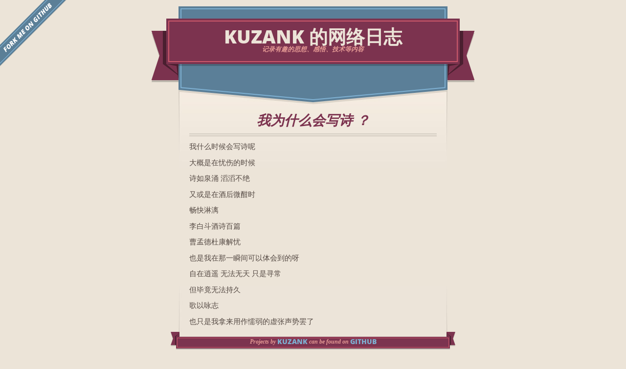

--- FILE ---
content_type: text/html; charset=utf-8
request_url: https://kuzank.com/%E7%8E%B0%E4%BB%A3%E8%AF%97/2022/01%E6%88%91%E4%B8%BA%E4%BB%80%E4%B9%88%E4%BC%9A%E5%86%99%E8%AF%97.html
body_size: 1494
content:
<!DOCTYPE html>
<html lang="en-US">
  <head>
    <meta charset='utf-8'>
    <meta http-equiv="X-UA-Compatible" content="IE=edge">
    <meta name="viewport" content="width=640">

    <link rel="stylesheet" href="/assets/css/style.css?v=3613bf77b09ce1926d72cb27f75e83246d615a9f" media="screen">
    <link rel="stylesheet" href="/assets/css/mobile.css" media="handheld, only screen and (max-device-width:640px)">
    <link rel="stylesheet" href="/assets/css/non-screen.css" media="handheld, only screen and (max-device-width:640px)">

    <script src="/assets/js/modernizr.js"></script>
    <script src="https://code.jquery.com/jquery-1.12.4.min.js" integrity="sha256-ZosEbRLbNQzLpnKIkEdrPv7lOy9C27hHQ+Xp8a4MxAQ=" crossorigin="anonymous"></script>
    <script src="/assets/js/headsmart.min.js"></script>
    <script>
      $(document).ready(function () {
        $('#main_content').headsmart()
      })
    </script>

<!-- Begin Jekyll SEO tag v2.8.0 -->
<title>我为什么会写诗 ？ | kuzank 的网络日志</title>
<meta name="generator" content="Jekyll v3.10.0" />
<meta property="og:title" content="我为什么会写诗 ？" />
<meta property="og:locale" content="en_US" />
<meta name="description" content="记录有趣的思想、感悟、技术等内容" />
<meta property="og:description" content="记录有趣的思想、感悟、技术等内容" />
<link rel="canonical" href="https://kuzank.com/%E7%8E%B0%E4%BB%A3%E8%AF%97/2022/01%E6%88%91%E4%B8%BA%E4%BB%80%E4%B9%88%E4%BC%9A%E5%86%99%E8%AF%97.html" />
<meta property="og:url" content="https://kuzank.com/%E7%8E%B0%E4%BB%A3%E8%AF%97/2022/01%E6%88%91%E4%B8%BA%E4%BB%80%E4%B9%88%E4%BC%9A%E5%86%99%E8%AF%97.html" />
<meta property="og:site_name" content="kuzank 的网络日志" />
<meta property="og:type" content="website" />
<meta name="twitter:card" content="summary" />
<meta property="twitter:title" content="我为什么会写诗 ？" />
<script type="application/ld+json">
{"@context":"https://schema.org","@type":"WebPage","description":"记录有趣的思想、感悟、技术等内容","headline":"我为什么会写诗 ？","url":"https://kuzank.com/%E7%8E%B0%E4%BB%A3%E8%AF%97/2022/01%E6%88%91%E4%B8%BA%E4%BB%80%E4%B9%88%E4%BC%9A%E5%86%99%E8%AF%97.html"}</script>
<!-- End Jekyll SEO tag -->


<!-- start custom head snippets, customize with your own _includes/head-custom.html file -->

<!-- Setup Google Analytics -->



<!-- You can set your favicon here -->
<!-- link rel="shortcut icon" type="image/x-icon" href="/favicon.ico" -->

<!-- end custom head snippets -->

  </head>

  <body>
    <a id="forkme_banner" href="https://github.com/kuzank/kuzank.github.io">View on GitHub</a>
    <div class="shell">

      <header>
        <span class="ribbon-outer">
          <span class="ribbon-inner">
            <h1>kuzank 的网络日志</h1>
            <h2>记录有趣的思想、感悟、技术等内容</h2>
          </span>
          <span class="left-tail"></span>
          <span class="right-tail"></span>
        </span>
      </header>

      
        <div id="no-downloads">
          <span class="inner">
          </span>
        </div>
      


      <span class="banner-fix"></span>


      <section id="main_content">
        <h1 id="我为什么会写诗-">我为什么会写诗 ？</h1>

<p>我什么时候会写诗呢</p>

<p>大概是在忧伤的时候</p>

<p>诗如泉涌 滔滔不绝</p>

<p>又或是在酒后微酣时</p>

<p>畅快淋漓</p>

<p>李白斗酒诗百篇</p>

<p>曹孟德杜康解忧</p>

<p>也是我在那一瞬间可以体会到的呀</p>

<p>自在逍遥 无法无天 只是寻常</p>

<p>但毕竟无法持久</p>

<p>歌以咏志</p>

<p>也只是我拿来用作懦弱的虚张声势罢了</p>

      </section>

      <footer>
        <span class="ribbon-outer">
          <span class="ribbon-inner">
            
            
              <p>Projects by <a href="https://github.com/kuzank">kuzank</a> can be found on <a href="https://github.com/kuzank/kuzank.github.io">GitHub</a></p>
            
          </span>
          <span class="left-tail"></span>
          <span class="right-tail"></span>
        </span>
        <p>Generated with <a href="https://pages.github.com">GitHub Pages</a> using Merlot</p>
        <span class="octocat"></span>
      </footer>

    </div>
  </body>
</html>


--- FILE ---
content_type: text/css; charset=utf-8
request_url: https://kuzank.com/assets/css/style.css?v=3613bf77b09ce1926d72cb27f75e83246d615a9f
body_size: 2263
content:
@import url("non-screen.css") handheld;@import url("non-screen.css") only screen and (max-device-width: 640px);@font-face{font-family:'Open Sans';src:url("../fonts/opensans-regular-webfont.eot");src:url("../fonts/opensans-regular-webfont.eot?#iefix") format("embedded-opentype"),url("../fonts/opensans-regular-webfont.woff") format("woff"),url("../fonts/opensans-regular-webfont.ttf") format("truetype"),url("../fonts/opensans-regular-webfont.svg#OpenSansRegular") format("svg");font-weight:normal;font-style:normal}@font-face{font-family:'Open Sans';src:url("../fonts/opensans-italic-webfont.eot");src:url("../fonts/opensans-italic-webfont.eot?#iefix") format("embedded-opentype"),url("../fonts/opensans-italic-webfont.woff") format("woff"),url("../fonts/opensans-italic-webfont.ttf") format("truetype"),url("../fonts/opensans-italic-webfont.svg#OpenSansItalic") format("svg");font-weight:normal;font-style:italic}@font-face{font-family:'Open Sans';src:url("../fonts/opensans-bold-webfont.eot");src:url("../fonts/opensans-bold-webfont.eot?#iefix") format("embedded-opentype"),url("../fonts/opensans-bold-webfont.woff") format("woff"),url("../fonts/opensans-bold-webfont.ttf") format("truetype"),url("../fonts/opensans-bold-webfont.svg#OpenSansBold") format("svg");font-weight:bold;font-style:normal}@font-face{font-family:'Open Sans';src:url("../fonts/opensans-bolditalic-webfont.eot");src:url("../fonts/opensans-bolditalic-webfont.eot?#iefix") format("embedded-opentype"),url("../fonts/opensans-bolditalic-webfont.woff") format("woff"),url("../fonts/opensans-bolditalic-webfont.ttf") format("truetype"),url("../fonts/opensans-bolditalic-webfont.svg#OpenSansBoldItalic") format("svg");font-weight:bold;font-style:italic}@font-face{font-family:'Open Sans';src:url("../fonts/opensans-extrabold-webfont.eot");src:url("../fonts/opensans-extrabold-webfont.eot?#iefix") format("embedded-opentype"),url("../fonts/opensans-extrabold-webfont.woff") format("woff"),url("../fonts/opensans-extrabold-webfont.ttf") format("truetype"),url("../fonts/opensans-extrabold-webfont.svg#OpenSansExtrabold") format("svg");font-weight:800;font-style:normal}html,body,div,span,applet,object,iframe,h1,h2,h3,h4,h5,h6,p,blockquote,pre,a,abbr,acronym,address,big,cite,code,del,dfn,em,img,ins,kbd,q,s,samp,small,strike,strong,sub,sup,tt,var,b,u,i,center,dl,dt,dd,ol,ul,li,fieldset,form,label,legend,table,caption,tbody,tfoot,thead,tr,th,td,article,aside,canvas,details,embed,figure,figcaption,footer,header,hgroup,menu,nav,output,ruby,section,summary,time,mark,audio,video{margin:0;padding:0;border:0;font-size:100%;font:inherit;vertical-align:baseline}article,aside,details,figcaption,figure,footer,header,hgroup,menu,nav,section{display:block}body{line-height:1}ol,ul{list-style:none}blockquote,q{quotes:none}blockquote:before,blockquote:after,q:before,q:after{content:'';content:none}table{border-collapse:collapse;border-spacing:0}header,footer,section{display:block;position:relative}div.shell{display:block;width:670px;margin:0 auto}a#forkme_banner{position:absolute;top:0;left:0;width:138px;height:138px;display:block;background:transparent url(../images/fork-sprite.png) 0 0 no-repeat;text-indent:-9000px;z-index:3}a#forkme_banner:hover{background-position:0 -138px}header{position:relative;z-index:2;margin:0 auto;max-width:600px;top:38px}header span.ribbon-inner{position:relative;display:block;background-color:#cd596b;border:4px solid #7c334f;padding:2px;z-index:1}header span.left-tail,header span.right-tail{position:relative;display:block;width:56px;height:105px;background:transparent url(../images/ribbon-tail-sprite.png) 0 0 no-repeat;position:absolute;bottom:-37px;z-index:0}header span.left-tail{background-position:0 0;left:-31px}header span.right-tail{background-position:-56px 0;right:-31px}header h1{background-color:#7c334f;font-size:2.5em;font-weight:800;font-style:normal;text-transform:uppercase;color:#ece4d8;text-align:center;line-height:1;padding:14px 20px 0}header h2{background-color:#7c334f;font:bold italic .85em/1.5 Georgia, Times, “Times New Roman”, serif;color:#e69b95;padding-bottom:14px;margin-top:-3px;text-align:center}section#downloads,div#no-downloads{position:relative;display:block;height:197px;width:550px;padding-bottom:150px;margin:-80px auto -150px;z-index:1;background:transparent url(../images/bg-ramp.jpg) center 171px no-repeat}div#no-downloads span.inner{display:block;position:relative;height:197px;width:550px;background:transparent url(../images/download-sprite.png) 0 0 no-repeat}section#downloads a{display:block;position:relative;height:67px;width:275px;padding-top:130px;background:transparent url(../images/download-sprite.png) 0 0 no-repeat;text-align:center;line-height:1;color:#fff;font-family:'Open Sans', Myriad, Calibri, sans-serif;font-weight:800;font-size:1.3em}section#downloads a:hover{text-decoration:none}section#downloads a em{font:bold italic 12px/1 Georgia, Times, “Times New Roman”, serif;color:#83b7da;display:block}section#downloads a.zip{float:left;background-position:0 0}section#downloads a.tgz{float:right;background-position:-275px 0}section#downloads a.zip:hover{background-position:0 -197px}section#downloads a.tgz:hover{background-position:-275px -197px}span.banner-fix{background:transparent url(../images/download-fallback-bg.png) center top no-repeat;display:block;height:19px;position:absolute;width:670px;top:19px}section#main_content{z-index:2;padding:20px 82px 0;min-height:185px}footer{background:transparent url(../images/footer-ramp.jpg) center -1px no-repeat;padding-top:104px;margin:-94px auto 40px;max-width:560px;text-align:center}footer span.ribbon-outer{display:block;position:relative;border-bottom:2px solid #bdb6ad}footer span.ribbon-inner{position:relative;display:block;background-color:#cd596b;border:2px solid #7c334f;padding:1px;z-index:1}footer p{font-family:'Open Sans', Myriad, Calibri, sans-serif;font-weight:bold;font-size:.8em;color:#8b786f}footer a{color:#cd596b}footer span.ribbon-inner p{background-color:#7c334f;margin:0;color:#e69b95;font:bold italic 12px/1 Georgia, Times, “Times New Roman”, serif;padding-bottom:4px}footer span.ribbon-inner a{position:relative;bottom:-1px;color:#7eb0d2;font-family:'Open Sans', Myriad, Calibri, sans-serif;text-transform:uppercase;font-style:normal;font-weight:800;font-size:1.2em}footer span.ribbon-inner a:hover{color:#7eb0d2}footer span.left-tail,footer span.right-tail{position:relative;display:block;width:18px;height:29px;background:transparent url(../images/small-ribbon-tail-sprite.png) 0 0 no-repeat;position:absolute;bottom:5px;z-index:0}footer span.left-tail{background-position:0 0;left:-11px}footer span.right-tail{background-position:-18px 0;right:-11px}footer span.octocat{background:transparent url(../images/octocat.png) 0 0 no-repeat;display:block;width:30px;height:30px;margin:0 auto}body{background:#ece4d8;font:normal normal 15px/1.5 Georgia, Palatino,” Palatino Linotype”, Times, “Times New Roman”, serif;color:#544943;-webkit-font-smoothing:antialiased}a,a:hover{color:#417090}a{text-decoration:none}a:hover{text-decoration:underline}h1,h2,h3,h4,h5,h6{font-family:'Open Sans', Myriad, Calibri, sans-serif;font-weight:bold}p{margin:.7em 0}strong{font-weight:bold}em{font-style:italic}ol{margin:.7em 0;list-style-type:decimal;padding-left:1.35em}ul{margin:.7em 0;padding-left:1.35em}ul li{padding-left:10px;background:transparent url(../images/chevron.png) left 6px no-repeat}blockquote{font-family:'Open Sans', Myriad, Calibri, sans-serif;margin:20px 0;color:#8b786f;padding-left:1.35em;background:transparent url("../images/blockquote-gfx.png") 0 4px no-repeat}img{-webkit-box-shadow:0px 2px 0px #bdb6ad;-moz-box-shadow:0px 2px 0px #bdb6ad;box-shadow:0px 2px 0px #bdb6ad;border:2px solid #fff6e9;max-width:502px}hr{border:none;outline:none;height:18px;background:transparent url("../images/hr.jpg") center center repeat-x;margin:0 0 20px}code{background:#fff6e9;font:normal normal .8em/1.7 "Lucida Sans Typewriter", "Lucida Console", Monaco, "Bitstream Vera Sans Mono", monospace;padding:0 5px 1px}pre{margin:10px 0 20px;padding:.7em;background:#fff6e9;border-bottom:2px solid #bdb6ad;font:normal normal .9em/1.7 "Lucida Sans Typewriter", "Lucida Console", Monaco, "Bitstream Vera Sans Mono", monospace;overflow:auto}pre code{font:normal normal 1em/1.7 "Lucida Sans Typewriter", "Lucida Console", Monaco, "Bitstream Vera Sans Mono", monospace;padding:0}table{background:#fff6e9;display:table;width:100%;border-collapse:separate;border-bottom:2px solid #bdb6ad;margin:10px 0}tr{display:table-row}th{display:table-cell;padding:2px 10px;border:solid #ece4d8;border-width:0 2px 2px 0;color:#cd596b;font-family:'Open Sans', Myriad, Calibri, sans-serif;font-weight:bold;font-size:.85em}td{display:table-cell;padding:0 .7em;border:solid #ece4d8;border-width:0 2px 2px 0}td:last-child,th:last-child{border-right:none}tr:last-child td{border-bottom:none}dl{margin:.7em 0 20px}dt{font-family:'Open Sans', Myriad, Calibri, sans-serif;font-weight:bold}dd{padding-left:1.35em}dd p:first-child{margin-top:0}#main_content>.header-level-1:first-child,#main_content>.header-level-2:first-child,#main_content>.header-level-3:first-child,#main_content>.header-level-4:first-child,#main_content>.header-level-5:first-child,#main_content>.header-level-6:first-child{margin-top:0}.header-level-1{font-size:1.85em;border-bottom:.2em double #d3ccc1;color:#7c334f;text-align:center;font-style:italic;margin:1.1em 0 .38em;line-height:1.2;padding-bottom:10px}.header-level-2{font-size:1.58em;color:#7c334f;margin:.95em 0 .5em;border-bottom:.1em solid #D3CCC1;line-height:1.2;padding-bottom:10px}.header-level-3{margin:20px 0 10px;font-size:1.45em}.header-level-4{margin:.6em 0;font-size:1.2em;color:#cd596b}.header-level-5{margin:.7em 0;font-size:1em;color:#8b786f}.header-level-6{margin:.8em 0;font-size:.85em;font-style:italic}.highlight table td{padding:5px}.highlight table pre{margin:0}.highlight,.highlight .w{color:#586e75}.highlight .err{color:#002b36;background-color:#dc322f}.highlight .c,.highlight .cd,.highlight .cm,.highlight .c1,.highlight .cs{color:#657b83}.highlight .cp{color:#b58900}.highlight .nt{color:#b58900}.highlight .o,.highlight .ow{color:#93a1a1}.highlight .p,.highlight .pi{color:#93a1a1}.highlight .gi{color:#859900}.highlight .gd{color:#dc322f}.highlight .gh{color:#268bd2;background-color:#002b36;font-weight:bold}.highlight .k,.highlight .kn,.highlight .kp,.highlight .kr,.highlight .kv{color:#6c71c4}.highlight .kc{color:#cb4b16}.highlight .kt{color:#cb4b16}.highlight .kd{color:#cb4b16}.highlight .s,.highlight .sb,.highlight .sc,.highlight .sd,.highlight .s2,.highlight .sh,.highlight .sx,.highlight .s1{color:#859900}.highlight .sr{color:#2aa198}.highlight .si{color:#d33682}.highlight .se{color:#d33682}.highlight .nn{color:#b58900}.highlight .nc{color:#b58900}.highlight .no{color:#b58900}.highlight .na{color:#268bd2}.highlight .m,.highlight .mf,.highlight .mh,.highlight .mi,.highlight .il,.highlight .mo,.highlight .mb,.highlight .mx{color:#859900}.highlight .ss{color:#859900}


--- FILE ---
content_type: text/css; charset=utf-8
request_url: https://kuzank.com/assets/css/mobile.css
body_size: 2127
content:
/* Generated by Font Squirrel (http://www.fontsquirrel.com) on February 9, 2012 */


@font-face {
  font-family: 'Open Sans';
  src: url('../fonts/opensans-regular-webfont.eot');
  src: url('../fonts/opensans-regular-webfont.eot?#iefix') format('embedded-opentype'),
       url('../fonts/opensans-regular-webfont.woff') format('woff'),
       url('../fonts/opensans-regular-webfont.ttf') format('truetype'),
       url('../fonts/opensans-regular-webfont.svg#OpenSansRegular') format('svg');
  font-weight: normal;
  font-style: normal;
}

@font-face {
  font-family: 'Open Sans';
  src: url('../fonts/opensans-italic-webfont.eot');
  src: url('../fonts/opensans-italic-webfont.eot?#iefix') format('embedded-opentype'),
       url('../fonts/opensans-italic-webfont.woff') format('woff'),
       url('../fonts/opensans-italic-webfont.ttf') format('truetype'),
       url('../fonts/opensans-italic-webfont.svg#OpenSansItalic') format('svg');
  font-weight: normal;
  font-style: italic;
}

@font-face {
  font-family: 'Open Sans';
  src: url('../fonts/opensans-bold-webfont.eot');
  src: url('../fonts/opensans-bold-webfont.eot?#iefix') format('embedded-opentype'),
       url('../fonts/opensans-bold-webfont.woff') format('woff'),
       url('../fonts/opensans-bold-webfont.ttf') format('truetype'),
       url('../fonts/opensans-bold-webfont.svg#OpenSansBold') format('svg');
  font-weight: bold;
  font-style: normal;
}

@font-face {
  font-family: 'Open Sans';
  src: url('../fonts/opensans-bolditalic-webfont.eot');
  src: url('../fonts/opensans-bolditalic-webfont.eot?#iefix') format('embedded-opentype'),
       url('../fonts/opensans-bolditalic-webfont.woff') format('woff'),
       url('../fonts/opensans-bolditalic-webfont.ttf') format('truetype'),
       url('../fonts/opensans-bolditalic-webfont.svg#OpenSansBoldItalic') format('svg');
  font-weight: bold;
  font-style: italic;
}

@font-face {
  font-family: 'Open Sans';
  src: url('../fonts/opensans-extrabold-webfont.eot');
  src: url('../fonts/opensans-extrabold-webfont.eot?#iefix') format('embedded-opentype'),
       url('../fonts/opensans-extrabold-webfont.woff') format('woff'),
       url('../fonts/opensans-extrabold-webfont.ttf') format('truetype'),
       url('../fonts/opensans-extrabold-webfont.svg#OpenSansExtrabold') format('svg');
  font-weight: bolder;
  font-style: normal;
}


/* http://meyerweb.com/eric/tools/css/reset/ 
   v2.0 | 20110126
   License: none (public domain)
*/

html, body, div, span, applet, object, iframe,
h1, h2, h3, h4, h5, h6, p, blockquote, pre,
a, abbr, acronym, address, big, cite, code,
del, dfn, em, img, ins, kbd, q, s, samp,
small, strike, strong, sub, sup, tt, var,
b, u, i, center,
dl, dt, dd, ol, ul, li,
fieldset, form, label, legend,
table, caption, tbody, tfoot, thead, tr, th, td,
article, aside, canvas, details, embed, 
figure, figcaption, footer, header, hgroup, 
menu, nav, output, ruby, section, summary,
time, mark, audio, video {
  margin: 0;
  padding: 0;
  border: 0;
  font-size: 100%;
  font: inherit;
  vertical-align: baseline;
}
/* HTML5 display-role reset for older browsers */
article, aside, details, figcaption, figure, 
footer, header, hgroup, menu, nav, section {
  display: block;
}
body {
  line-height: 1;
}
ol, ul {
  list-style: none;
}
blockquote, q {
  quotes: none;
}
blockquote:before, blockquote:after,
q:before, q:after {
  content: '';
  content: none;
}
table {
  border-collapse: collapse;
  border-spacing: 0;
}

header, footer, section {
  display: block;
  position: relative;
}

/* STYLES */

div.shell {
  display: block;
  width: 640px;
  margin: 0 auto;
}

a#forkme_banner {
  display: none;
}

/* header */

header {
  position: relative;
  z-index: 2;
  margin: 0;
  max-width: 640px;
  top: 51px;
}

header span.ribbon-inner {
  position: relative;
  display: block;
  background-color: #cd596b;
  border: 8px solid #7c334f;
  padding: 6px;
  z-index: 1;
}

header span.left-tail, header span.right-tail {
  position: relative;
  display: block;
  width: 19px;
  height: 10px;
  background: transparent url(../images/ribbon-tail-sprite-2x.png) 0 0 no-repeat;
  position: absolute;
  bottom: -10px;
  z-index: 0;
}

header span.left-tail {
  background-position: 0 0;
  left: 0;
}

header span.right-tail {
  background-position: -19px 0;
  right: 0;
}

header h1 {
  background-color: #7c334f;
  font-size: 2em;
  font-weight: bolder;
  font-style: normal;
  text-transform: uppercase;
  color: #ece4d8;
  text-align: center;
  line-height:1;  
  padding: 14px 20px 0;
}

header h2 {
  background-color: #7c334f;
  font: bold italic .85em/1.5 Georgia, Times, “Times New Roman”, serif;
  color: #e69b95;
  padding-bottom: 14px;
  margin-top: -3px;
  text-align: center;
}

section#downloads {
  position: relative;
  display: block;
  height: 171px;
  width: 602px;
  padding-bottom: 150px;
  margin: 51px auto -250px;
  z-index: 1;
  background: transparent url(../images/shield.png) center 0 no-repeat;
}

section#downloads a {
  display: none;
}

span.banner-fix {
  background: transparent url(../images/shield-fallback.png) center top no-repeat;
  display: block;
  height: 31px;
  position: absolute;
  width: 640px;
  top: 20px;

}

section#main_content {
  z-index: 2;
  padding: 20px 40px 0;
  min-height:185px;
}

/* footer */

footer {
  background: none;
  padding-top: 104px;
  margin: -94px auto 40px;
  max-width:640px;
  text-align: center;
}

footer span.ribbon-outer {
  display: block;
  position: relative;
  border-bottom: 2px solid #bdb6ad;
}

footer span.ribbon-inner {
  position: relative;
  display: block;
  background-color: #cd596b;
  border: 8px solid #7c334f;
  padding: 6px;
  z-index: 1;
}

footer p {
  font-family: 'Open Sans', sans-serif;
  font-weight: bold;
  font-size: .6em;
  color: #8b786f;
}

footer a {
  color: #cd596b;
}

footer span.ribbon-inner p {
  background-color: #7c334f;
  margin: 0;
  color: #e69b95;
  font: bold italic 22px/1 Georgia, Times, “Times New Roman”, serif;
  height: auto;
  line-height: 1.1;
  padding: 20px 0px 10px;
}

footer span.ribbon-inner a {
  display: block;
  position: relative;
  bottom: 0;
  color: #7eb0d2;
  font-family: 'Open Sans', sans-serif;
  text-transform: uppercase;
  font-style: normal;
  font-weight: bolder;
  font-size: 38px;
  padding-bottom: 10px;
}

footer span.ribbon-inner a:hover {
  color: #7eb0d2;
}

footer span.left-tail, footer span.right-tail {
  position: relative;
  display: block;
  width: 23px;
  height: 126px;
  background: transparent url(../images/small-ribbon-tail-sprite-2x.png) 0 0 no-repeat;
  position: absolute;
  top: -126px;
  z-index: 0;
}

footer span.left-tail {
  background-position: 0 0;
  left: 0;
}

footer span.right-tail {
  background-position: -23px 0;
  right: 0;
}

footer span.octocat {
  background: transparent url(../images/octocat-2x.png) 0 0 no-repeat;
  display: block;
  width: 60px;
  height: 60px;
  margin: 20px auto 0;}

/* content */

body {
  background: #ece4d8;
  font: normal normal 30px/1.5 Georgia, Palatino,” Palatino Linotype”, Times, “Times New Roman”, serif;
  color: #544943;
  -webkit-font-smoothing: antialiased;
}

a, a:hover {
  color: #417090;
}

a {
  text-decoration: none;
}

a:hover {
  text-decoration: underline;
}

h1,h2,h3,h4,h5,h6 {
  font-family: 'Open Sans', sans-serif;
  font-weight: bold;
}

p {
  margin: .7em 0 0;
}

strong {
  font-weight: bold;
}

em {
  font-style: italic;
}

ol {
  margin: .7em 0;
  list-style-type: decimal;
  padding-left: 1.35em;
}

ul {
  margin: .7em 0;
  padding-left: 1.35em;
}

ul li {
  padding-left: 20px;
  background: transparent url(../images/chevron-2x.png) left 15px no-repeat;
}

blockquote {
  font-family: 'Open Sans', sans-serif;
  margin: 20px 0;
  color: #8b786f;
  padding-left: 1.35em;
  background: transparent url('../images/blockquote-gfx-2x.png') 0 8px no-repeat;
}

img {
  -webkit-box-shadow: 0px 4px 0px #bdb6ad;
  -moz-box-shadow: 0px 4px 0px #bdb6ad;
  box-shadow: 0px 4px 0px #bdb6ad;
  border: 4px solid #fff6e9;
  max-width: 556px;
}

hr {
  border: none;
  outline: none;
  height: 42px;
  background: transparent url('../images/hr-2x.jpg') center center repeat-x;
  margin: 0 0 20px;
}

code {
  background: #fff6e9;
  font: normal normal .9em/1.7 "Lucida Sans Typewriter", "Lucida Console", Monaco, "Bitstream Vera Sans Mono", monospace;
  padding: 0 5px 1px;
}

pre {
  margin: 10px 0 20px;
  padding: .7em;
  background: #fff6e9;
  border-bottom: 4px solid #bdb6ad;
  font: normal normal .9em/1.7 "Lucida Sans Typewriter", "Lucida Console", Monaco, "Bitstream Vera Sans Mono", monospace;
  overflow: auto;
}

table {
  background: #fff6e9;
  display: table;
  width: 100%;
  border-collapse: separate;
  border-bottom: 4px solid #bdb6ad;
  margin: 10px 0;
}

tr {
  display: table-row;
}

th {
  display: table-cell;
  padding: 2px 10px;
  border: solid #ece4d8;
  border-width: 0 4px 4px 0;
  color: #cd596b;
  font-family: 'Open Sans', sans-serif;
  font-weight: bold;
  font-size: .85em;
}

td {
  display: table-cell;
  padding: 0 .7em;
  border: solid #ece4d8;
  border-width: 0 4px 4px 0;
}

td:last-child, th:last-child {
  border-right: none;
}

tr:last-child td {
  border-bottom: none;
}

dl {
  margin: .7em 0 20px;
}

dt {
  font-family: 'Open Sans', sans-serif;
  font-weight: bold;
}

dd {
  padding-left: 1.35em;
}

dd p:first-child {
  margin-top: 0;
}

/* Content based headers */

#main_content > .header-level-1:first-child,
#main_content > .header-level-2:first-child,
#main_content > .header-level-3:first-child,
#main_content > .header-level-4:first-child,
#main_content > .header-level-5:first-child,
#main_content > .header-level-6:first-child {
  margin-top: 0;
}

.header-level-1 {
  font-size: 1.85em;
  border-bottom: .2em double #d3ccc1;
  color: #7c334f;
  text-align: center;
  font-style: italic;
  margin: 1.1em 0 .38em;
  line-height: 1.2;
  padding-bottom: 10px
}

.header-level-2 {
  font-size: 1.58em;
  color: #7c334f;
  margin: .95em 0 .5em;
  border-bottom: .1em solid #D3CCC1;
  line-height: 1.2;
  padding-bottom: 10px
}

.header-level-3 {
  margin: 20px 0 10px;
  font-size: 1.45em;
}

.header-level-4 {
  margin: .6em 0;
  font-size: 1.2em;
  color: #cd596b;
}

.header-level-5 {
  margin: .7em 0;
  font-size: 1em;
  color: #8b786f;
}

.header-level-6 {
  margin: .8em 0;
  font-size: .85em;
  font-style: italic;
}

--- FILE ---
content_type: application/javascript; charset=utf-8
request_url: https://kuzank.com/assets/js/headsmart.min.js
body_size: -303
content:
(function(a){a.fn.headsmart=function(){var c=a(this);d();function d(){var e=[],g="";if(b("h1")){e.push("h1")}if(b("h2")){e.push("h2")}if(b("h3")){e.push("h3")}if(b("h4")){e.push("h4")}if(b("h5")){e.push("h5")}if(b("h6")){e.push("h6")}for(var f=0;f<e.length;f++){c.children(e[f]).addClass("header-level-"+(f+1))}}function b(f){return(c.children(f).length>0)?true:false}}})(jQuery);